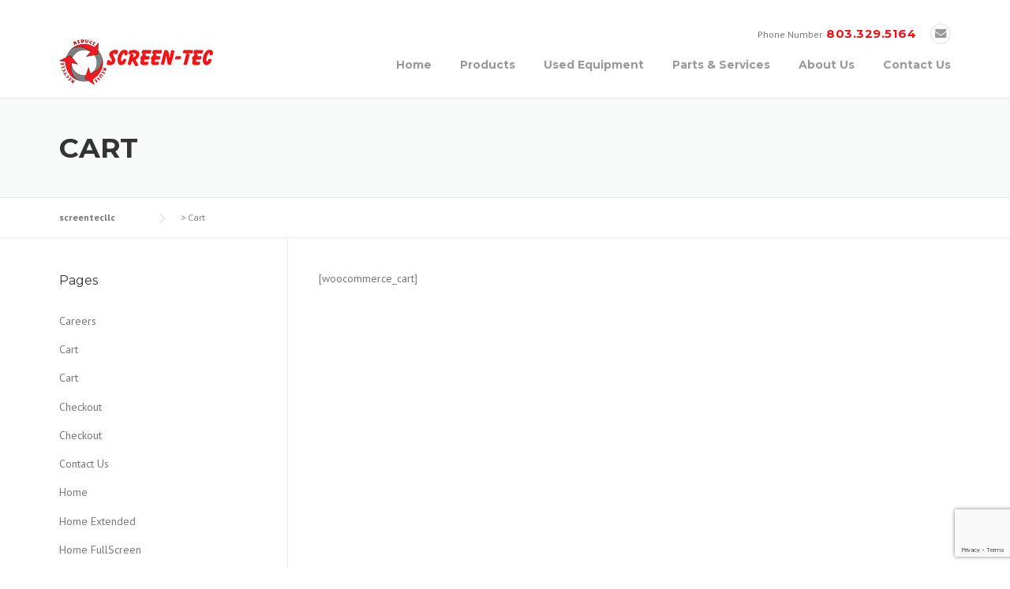

--- FILE ---
content_type: text/html; charset=utf-8
request_url: https://www.google.com/recaptcha/api2/anchor?ar=1&k=6LdtnxAaAAAAANUECFgg_F1EJXiC_Aaqwju9qyQ6&co=aHR0cDovL3NjcmVlbnRlY2xsYy5jb206ODA.&hl=en&v=PoyoqOPhxBO7pBk68S4YbpHZ&size=invisible&anchor-ms=20000&execute-ms=30000&cb=gi1ogbvmdh51
body_size: 48833
content:
<!DOCTYPE HTML><html dir="ltr" lang="en"><head><meta http-equiv="Content-Type" content="text/html; charset=UTF-8">
<meta http-equiv="X-UA-Compatible" content="IE=edge">
<title>reCAPTCHA</title>
<style type="text/css">
/* cyrillic-ext */
@font-face {
  font-family: 'Roboto';
  font-style: normal;
  font-weight: 400;
  font-stretch: 100%;
  src: url(//fonts.gstatic.com/s/roboto/v48/KFO7CnqEu92Fr1ME7kSn66aGLdTylUAMa3GUBHMdazTgWw.woff2) format('woff2');
  unicode-range: U+0460-052F, U+1C80-1C8A, U+20B4, U+2DE0-2DFF, U+A640-A69F, U+FE2E-FE2F;
}
/* cyrillic */
@font-face {
  font-family: 'Roboto';
  font-style: normal;
  font-weight: 400;
  font-stretch: 100%;
  src: url(//fonts.gstatic.com/s/roboto/v48/KFO7CnqEu92Fr1ME7kSn66aGLdTylUAMa3iUBHMdazTgWw.woff2) format('woff2');
  unicode-range: U+0301, U+0400-045F, U+0490-0491, U+04B0-04B1, U+2116;
}
/* greek-ext */
@font-face {
  font-family: 'Roboto';
  font-style: normal;
  font-weight: 400;
  font-stretch: 100%;
  src: url(//fonts.gstatic.com/s/roboto/v48/KFO7CnqEu92Fr1ME7kSn66aGLdTylUAMa3CUBHMdazTgWw.woff2) format('woff2');
  unicode-range: U+1F00-1FFF;
}
/* greek */
@font-face {
  font-family: 'Roboto';
  font-style: normal;
  font-weight: 400;
  font-stretch: 100%;
  src: url(//fonts.gstatic.com/s/roboto/v48/KFO7CnqEu92Fr1ME7kSn66aGLdTylUAMa3-UBHMdazTgWw.woff2) format('woff2');
  unicode-range: U+0370-0377, U+037A-037F, U+0384-038A, U+038C, U+038E-03A1, U+03A3-03FF;
}
/* math */
@font-face {
  font-family: 'Roboto';
  font-style: normal;
  font-weight: 400;
  font-stretch: 100%;
  src: url(//fonts.gstatic.com/s/roboto/v48/KFO7CnqEu92Fr1ME7kSn66aGLdTylUAMawCUBHMdazTgWw.woff2) format('woff2');
  unicode-range: U+0302-0303, U+0305, U+0307-0308, U+0310, U+0312, U+0315, U+031A, U+0326-0327, U+032C, U+032F-0330, U+0332-0333, U+0338, U+033A, U+0346, U+034D, U+0391-03A1, U+03A3-03A9, U+03B1-03C9, U+03D1, U+03D5-03D6, U+03F0-03F1, U+03F4-03F5, U+2016-2017, U+2034-2038, U+203C, U+2040, U+2043, U+2047, U+2050, U+2057, U+205F, U+2070-2071, U+2074-208E, U+2090-209C, U+20D0-20DC, U+20E1, U+20E5-20EF, U+2100-2112, U+2114-2115, U+2117-2121, U+2123-214F, U+2190, U+2192, U+2194-21AE, U+21B0-21E5, U+21F1-21F2, U+21F4-2211, U+2213-2214, U+2216-22FF, U+2308-230B, U+2310, U+2319, U+231C-2321, U+2336-237A, U+237C, U+2395, U+239B-23B7, U+23D0, U+23DC-23E1, U+2474-2475, U+25AF, U+25B3, U+25B7, U+25BD, U+25C1, U+25CA, U+25CC, U+25FB, U+266D-266F, U+27C0-27FF, U+2900-2AFF, U+2B0E-2B11, U+2B30-2B4C, U+2BFE, U+3030, U+FF5B, U+FF5D, U+1D400-1D7FF, U+1EE00-1EEFF;
}
/* symbols */
@font-face {
  font-family: 'Roboto';
  font-style: normal;
  font-weight: 400;
  font-stretch: 100%;
  src: url(//fonts.gstatic.com/s/roboto/v48/KFO7CnqEu92Fr1ME7kSn66aGLdTylUAMaxKUBHMdazTgWw.woff2) format('woff2');
  unicode-range: U+0001-000C, U+000E-001F, U+007F-009F, U+20DD-20E0, U+20E2-20E4, U+2150-218F, U+2190, U+2192, U+2194-2199, U+21AF, U+21E6-21F0, U+21F3, U+2218-2219, U+2299, U+22C4-22C6, U+2300-243F, U+2440-244A, U+2460-24FF, U+25A0-27BF, U+2800-28FF, U+2921-2922, U+2981, U+29BF, U+29EB, U+2B00-2BFF, U+4DC0-4DFF, U+FFF9-FFFB, U+10140-1018E, U+10190-1019C, U+101A0, U+101D0-101FD, U+102E0-102FB, U+10E60-10E7E, U+1D2C0-1D2D3, U+1D2E0-1D37F, U+1F000-1F0FF, U+1F100-1F1AD, U+1F1E6-1F1FF, U+1F30D-1F30F, U+1F315, U+1F31C, U+1F31E, U+1F320-1F32C, U+1F336, U+1F378, U+1F37D, U+1F382, U+1F393-1F39F, U+1F3A7-1F3A8, U+1F3AC-1F3AF, U+1F3C2, U+1F3C4-1F3C6, U+1F3CA-1F3CE, U+1F3D4-1F3E0, U+1F3ED, U+1F3F1-1F3F3, U+1F3F5-1F3F7, U+1F408, U+1F415, U+1F41F, U+1F426, U+1F43F, U+1F441-1F442, U+1F444, U+1F446-1F449, U+1F44C-1F44E, U+1F453, U+1F46A, U+1F47D, U+1F4A3, U+1F4B0, U+1F4B3, U+1F4B9, U+1F4BB, U+1F4BF, U+1F4C8-1F4CB, U+1F4D6, U+1F4DA, U+1F4DF, U+1F4E3-1F4E6, U+1F4EA-1F4ED, U+1F4F7, U+1F4F9-1F4FB, U+1F4FD-1F4FE, U+1F503, U+1F507-1F50B, U+1F50D, U+1F512-1F513, U+1F53E-1F54A, U+1F54F-1F5FA, U+1F610, U+1F650-1F67F, U+1F687, U+1F68D, U+1F691, U+1F694, U+1F698, U+1F6AD, U+1F6B2, U+1F6B9-1F6BA, U+1F6BC, U+1F6C6-1F6CF, U+1F6D3-1F6D7, U+1F6E0-1F6EA, U+1F6F0-1F6F3, U+1F6F7-1F6FC, U+1F700-1F7FF, U+1F800-1F80B, U+1F810-1F847, U+1F850-1F859, U+1F860-1F887, U+1F890-1F8AD, U+1F8B0-1F8BB, U+1F8C0-1F8C1, U+1F900-1F90B, U+1F93B, U+1F946, U+1F984, U+1F996, U+1F9E9, U+1FA00-1FA6F, U+1FA70-1FA7C, U+1FA80-1FA89, U+1FA8F-1FAC6, U+1FACE-1FADC, U+1FADF-1FAE9, U+1FAF0-1FAF8, U+1FB00-1FBFF;
}
/* vietnamese */
@font-face {
  font-family: 'Roboto';
  font-style: normal;
  font-weight: 400;
  font-stretch: 100%;
  src: url(//fonts.gstatic.com/s/roboto/v48/KFO7CnqEu92Fr1ME7kSn66aGLdTylUAMa3OUBHMdazTgWw.woff2) format('woff2');
  unicode-range: U+0102-0103, U+0110-0111, U+0128-0129, U+0168-0169, U+01A0-01A1, U+01AF-01B0, U+0300-0301, U+0303-0304, U+0308-0309, U+0323, U+0329, U+1EA0-1EF9, U+20AB;
}
/* latin-ext */
@font-face {
  font-family: 'Roboto';
  font-style: normal;
  font-weight: 400;
  font-stretch: 100%;
  src: url(//fonts.gstatic.com/s/roboto/v48/KFO7CnqEu92Fr1ME7kSn66aGLdTylUAMa3KUBHMdazTgWw.woff2) format('woff2');
  unicode-range: U+0100-02BA, U+02BD-02C5, U+02C7-02CC, U+02CE-02D7, U+02DD-02FF, U+0304, U+0308, U+0329, U+1D00-1DBF, U+1E00-1E9F, U+1EF2-1EFF, U+2020, U+20A0-20AB, U+20AD-20C0, U+2113, U+2C60-2C7F, U+A720-A7FF;
}
/* latin */
@font-face {
  font-family: 'Roboto';
  font-style: normal;
  font-weight: 400;
  font-stretch: 100%;
  src: url(//fonts.gstatic.com/s/roboto/v48/KFO7CnqEu92Fr1ME7kSn66aGLdTylUAMa3yUBHMdazQ.woff2) format('woff2');
  unicode-range: U+0000-00FF, U+0131, U+0152-0153, U+02BB-02BC, U+02C6, U+02DA, U+02DC, U+0304, U+0308, U+0329, U+2000-206F, U+20AC, U+2122, U+2191, U+2193, U+2212, U+2215, U+FEFF, U+FFFD;
}
/* cyrillic-ext */
@font-face {
  font-family: 'Roboto';
  font-style: normal;
  font-weight: 500;
  font-stretch: 100%;
  src: url(//fonts.gstatic.com/s/roboto/v48/KFO7CnqEu92Fr1ME7kSn66aGLdTylUAMa3GUBHMdazTgWw.woff2) format('woff2');
  unicode-range: U+0460-052F, U+1C80-1C8A, U+20B4, U+2DE0-2DFF, U+A640-A69F, U+FE2E-FE2F;
}
/* cyrillic */
@font-face {
  font-family: 'Roboto';
  font-style: normal;
  font-weight: 500;
  font-stretch: 100%;
  src: url(//fonts.gstatic.com/s/roboto/v48/KFO7CnqEu92Fr1ME7kSn66aGLdTylUAMa3iUBHMdazTgWw.woff2) format('woff2');
  unicode-range: U+0301, U+0400-045F, U+0490-0491, U+04B0-04B1, U+2116;
}
/* greek-ext */
@font-face {
  font-family: 'Roboto';
  font-style: normal;
  font-weight: 500;
  font-stretch: 100%;
  src: url(//fonts.gstatic.com/s/roboto/v48/KFO7CnqEu92Fr1ME7kSn66aGLdTylUAMa3CUBHMdazTgWw.woff2) format('woff2');
  unicode-range: U+1F00-1FFF;
}
/* greek */
@font-face {
  font-family: 'Roboto';
  font-style: normal;
  font-weight: 500;
  font-stretch: 100%;
  src: url(//fonts.gstatic.com/s/roboto/v48/KFO7CnqEu92Fr1ME7kSn66aGLdTylUAMa3-UBHMdazTgWw.woff2) format('woff2');
  unicode-range: U+0370-0377, U+037A-037F, U+0384-038A, U+038C, U+038E-03A1, U+03A3-03FF;
}
/* math */
@font-face {
  font-family: 'Roboto';
  font-style: normal;
  font-weight: 500;
  font-stretch: 100%;
  src: url(//fonts.gstatic.com/s/roboto/v48/KFO7CnqEu92Fr1ME7kSn66aGLdTylUAMawCUBHMdazTgWw.woff2) format('woff2');
  unicode-range: U+0302-0303, U+0305, U+0307-0308, U+0310, U+0312, U+0315, U+031A, U+0326-0327, U+032C, U+032F-0330, U+0332-0333, U+0338, U+033A, U+0346, U+034D, U+0391-03A1, U+03A3-03A9, U+03B1-03C9, U+03D1, U+03D5-03D6, U+03F0-03F1, U+03F4-03F5, U+2016-2017, U+2034-2038, U+203C, U+2040, U+2043, U+2047, U+2050, U+2057, U+205F, U+2070-2071, U+2074-208E, U+2090-209C, U+20D0-20DC, U+20E1, U+20E5-20EF, U+2100-2112, U+2114-2115, U+2117-2121, U+2123-214F, U+2190, U+2192, U+2194-21AE, U+21B0-21E5, U+21F1-21F2, U+21F4-2211, U+2213-2214, U+2216-22FF, U+2308-230B, U+2310, U+2319, U+231C-2321, U+2336-237A, U+237C, U+2395, U+239B-23B7, U+23D0, U+23DC-23E1, U+2474-2475, U+25AF, U+25B3, U+25B7, U+25BD, U+25C1, U+25CA, U+25CC, U+25FB, U+266D-266F, U+27C0-27FF, U+2900-2AFF, U+2B0E-2B11, U+2B30-2B4C, U+2BFE, U+3030, U+FF5B, U+FF5D, U+1D400-1D7FF, U+1EE00-1EEFF;
}
/* symbols */
@font-face {
  font-family: 'Roboto';
  font-style: normal;
  font-weight: 500;
  font-stretch: 100%;
  src: url(//fonts.gstatic.com/s/roboto/v48/KFO7CnqEu92Fr1ME7kSn66aGLdTylUAMaxKUBHMdazTgWw.woff2) format('woff2');
  unicode-range: U+0001-000C, U+000E-001F, U+007F-009F, U+20DD-20E0, U+20E2-20E4, U+2150-218F, U+2190, U+2192, U+2194-2199, U+21AF, U+21E6-21F0, U+21F3, U+2218-2219, U+2299, U+22C4-22C6, U+2300-243F, U+2440-244A, U+2460-24FF, U+25A0-27BF, U+2800-28FF, U+2921-2922, U+2981, U+29BF, U+29EB, U+2B00-2BFF, U+4DC0-4DFF, U+FFF9-FFFB, U+10140-1018E, U+10190-1019C, U+101A0, U+101D0-101FD, U+102E0-102FB, U+10E60-10E7E, U+1D2C0-1D2D3, U+1D2E0-1D37F, U+1F000-1F0FF, U+1F100-1F1AD, U+1F1E6-1F1FF, U+1F30D-1F30F, U+1F315, U+1F31C, U+1F31E, U+1F320-1F32C, U+1F336, U+1F378, U+1F37D, U+1F382, U+1F393-1F39F, U+1F3A7-1F3A8, U+1F3AC-1F3AF, U+1F3C2, U+1F3C4-1F3C6, U+1F3CA-1F3CE, U+1F3D4-1F3E0, U+1F3ED, U+1F3F1-1F3F3, U+1F3F5-1F3F7, U+1F408, U+1F415, U+1F41F, U+1F426, U+1F43F, U+1F441-1F442, U+1F444, U+1F446-1F449, U+1F44C-1F44E, U+1F453, U+1F46A, U+1F47D, U+1F4A3, U+1F4B0, U+1F4B3, U+1F4B9, U+1F4BB, U+1F4BF, U+1F4C8-1F4CB, U+1F4D6, U+1F4DA, U+1F4DF, U+1F4E3-1F4E6, U+1F4EA-1F4ED, U+1F4F7, U+1F4F9-1F4FB, U+1F4FD-1F4FE, U+1F503, U+1F507-1F50B, U+1F50D, U+1F512-1F513, U+1F53E-1F54A, U+1F54F-1F5FA, U+1F610, U+1F650-1F67F, U+1F687, U+1F68D, U+1F691, U+1F694, U+1F698, U+1F6AD, U+1F6B2, U+1F6B9-1F6BA, U+1F6BC, U+1F6C6-1F6CF, U+1F6D3-1F6D7, U+1F6E0-1F6EA, U+1F6F0-1F6F3, U+1F6F7-1F6FC, U+1F700-1F7FF, U+1F800-1F80B, U+1F810-1F847, U+1F850-1F859, U+1F860-1F887, U+1F890-1F8AD, U+1F8B0-1F8BB, U+1F8C0-1F8C1, U+1F900-1F90B, U+1F93B, U+1F946, U+1F984, U+1F996, U+1F9E9, U+1FA00-1FA6F, U+1FA70-1FA7C, U+1FA80-1FA89, U+1FA8F-1FAC6, U+1FACE-1FADC, U+1FADF-1FAE9, U+1FAF0-1FAF8, U+1FB00-1FBFF;
}
/* vietnamese */
@font-face {
  font-family: 'Roboto';
  font-style: normal;
  font-weight: 500;
  font-stretch: 100%;
  src: url(//fonts.gstatic.com/s/roboto/v48/KFO7CnqEu92Fr1ME7kSn66aGLdTylUAMa3OUBHMdazTgWw.woff2) format('woff2');
  unicode-range: U+0102-0103, U+0110-0111, U+0128-0129, U+0168-0169, U+01A0-01A1, U+01AF-01B0, U+0300-0301, U+0303-0304, U+0308-0309, U+0323, U+0329, U+1EA0-1EF9, U+20AB;
}
/* latin-ext */
@font-face {
  font-family: 'Roboto';
  font-style: normal;
  font-weight: 500;
  font-stretch: 100%;
  src: url(//fonts.gstatic.com/s/roboto/v48/KFO7CnqEu92Fr1ME7kSn66aGLdTylUAMa3KUBHMdazTgWw.woff2) format('woff2');
  unicode-range: U+0100-02BA, U+02BD-02C5, U+02C7-02CC, U+02CE-02D7, U+02DD-02FF, U+0304, U+0308, U+0329, U+1D00-1DBF, U+1E00-1E9F, U+1EF2-1EFF, U+2020, U+20A0-20AB, U+20AD-20C0, U+2113, U+2C60-2C7F, U+A720-A7FF;
}
/* latin */
@font-face {
  font-family: 'Roboto';
  font-style: normal;
  font-weight: 500;
  font-stretch: 100%;
  src: url(//fonts.gstatic.com/s/roboto/v48/KFO7CnqEu92Fr1ME7kSn66aGLdTylUAMa3yUBHMdazQ.woff2) format('woff2');
  unicode-range: U+0000-00FF, U+0131, U+0152-0153, U+02BB-02BC, U+02C6, U+02DA, U+02DC, U+0304, U+0308, U+0329, U+2000-206F, U+20AC, U+2122, U+2191, U+2193, U+2212, U+2215, U+FEFF, U+FFFD;
}
/* cyrillic-ext */
@font-face {
  font-family: 'Roboto';
  font-style: normal;
  font-weight: 900;
  font-stretch: 100%;
  src: url(//fonts.gstatic.com/s/roboto/v48/KFO7CnqEu92Fr1ME7kSn66aGLdTylUAMa3GUBHMdazTgWw.woff2) format('woff2');
  unicode-range: U+0460-052F, U+1C80-1C8A, U+20B4, U+2DE0-2DFF, U+A640-A69F, U+FE2E-FE2F;
}
/* cyrillic */
@font-face {
  font-family: 'Roboto';
  font-style: normal;
  font-weight: 900;
  font-stretch: 100%;
  src: url(//fonts.gstatic.com/s/roboto/v48/KFO7CnqEu92Fr1ME7kSn66aGLdTylUAMa3iUBHMdazTgWw.woff2) format('woff2');
  unicode-range: U+0301, U+0400-045F, U+0490-0491, U+04B0-04B1, U+2116;
}
/* greek-ext */
@font-face {
  font-family: 'Roboto';
  font-style: normal;
  font-weight: 900;
  font-stretch: 100%;
  src: url(//fonts.gstatic.com/s/roboto/v48/KFO7CnqEu92Fr1ME7kSn66aGLdTylUAMa3CUBHMdazTgWw.woff2) format('woff2');
  unicode-range: U+1F00-1FFF;
}
/* greek */
@font-face {
  font-family: 'Roboto';
  font-style: normal;
  font-weight: 900;
  font-stretch: 100%;
  src: url(//fonts.gstatic.com/s/roboto/v48/KFO7CnqEu92Fr1ME7kSn66aGLdTylUAMa3-UBHMdazTgWw.woff2) format('woff2');
  unicode-range: U+0370-0377, U+037A-037F, U+0384-038A, U+038C, U+038E-03A1, U+03A3-03FF;
}
/* math */
@font-face {
  font-family: 'Roboto';
  font-style: normal;
  font-weight: 900;
  font-stretch: 100%;
  src: url(//fonts.gstatic.com/s/roboto/v48/KFO7CnqEu92Fr1ME7kSn66aGLdTylUAMawCUBHMdazTgWw.woff2) format('woff2');
  unicode-range: U+0302-0303, U+0305, U+0307-0308, U+0310, U+0312, U+0315, U+031A, U+0326-0327, U+032C, U+032F-0330, U+0332-0333, U+0338, U+033A, U+0346, U+034D, U+0391-03A1, U+03A3-03A9, U+03B1-03C9, U+03D1, U+03D5-03D6, U+03F0-03F1, U+03F4-03F5, U+2016-2017, U+2034-2038, U+203C, U+2040, U+2043, U+2047, U+2050, U+2057, U+205F, U+2070-2071, U+2074-208E, U+2090-209C, U+20D0-20DC, U+20E1, U+20E5-20EF, U+2100-2112, U+2114-2115, U+2117-2121, U+2123-214F, U+2190, U+2192, U+2194-21AE, U+21B0-21E5, U+21F1-21F2, U+21F4-2211, U+2213-2214, U+2216-22FF, U+2308-230B, U+2310, U+2319, U+231C-2321, U+2336-237A, U+237C, U+2395, U+239B-23B7, U+23D0, U+23DC-23E1, U+2474-2475, U+25AF, U+25B3, U+25B7, U+25BD, U+25C1, U+25CA, U+25CC, U+25FB, U+266D-266F, U+27C0-27FF, U+2900-2AFF, U+2B0E-2B11, U+2B30-2B4C, U+2BFE, U+3030, U+FF5B, U+FF5D, U+1D400-1D7FF, U+1EE00-1EEFF;
}
/* symbols */
@font-face {
  font-family: 'Roboto';
  font-style: normal;
  font-weight: 900;
  font-stretch: 100%;
  src: url(//fonts.gstatic.com/s/roboto/v48/KFO7CnqEu92Fr1ME7kSn66aGLdTylUAMaxKUBHMdazTgWw.woff2) format('woff2');
  unicode-range: U+0001-000C, U+000E-001F, U+007F-009F, U+20DD-20E0, U+20E2-20E4, U+2150-218F, U+2190, U+2192, U+2194-2199, U+21AF, U+21E6-21F0, U+21F3, U+2218-2219, U+2299, U+22C4-22C6, U+2300-243F, U+2440-244A, U+2460-24FF, U+25A0-27BF, U+2800-28FF, U+2921-2922, U+2981, U+29BF, U+29EB, U+2B00-2BFF, U+4DC0-4DFF, U+FFF9-FFFB, U+10140-1018E, U+10190-1019C, U+101A0, U+101D0-101FD, U+102E0-102FB, U+10E60-10E7E, U+1D2C0-1D2D3, U+1D2E0-1D37F, U+1F000-1F0FF, U+1F100-1F1AD, U+1F1E6-1F1FF, U+1F30D-1F30F, U+1F315, U+1F31C, U+1F31E, U+1F320-1F32C, U+1F336, U+1F378, U+1F37D, U+1F382, U+1F393-1F39F, U+1F3A7-1F3A8, U+1F3AC-1F3AF, U+1F3C2, U+1F3C4-1F3C6, U+1F3CA-1F3CE, U+1F3D4-1F3E0, U+1F3ED, U+1F3F1-1F3F3, U+1F3F5-1F3F7, U+1F408, U+1F415, U+1F41F, U+1F426, U+1F43F, U+1F441-1F442, U+1F444, U+1F446-1F449, U+1F44C-1F44E, U+1F453, U+1F46A, U+1F47D, U+1F4A3, U+1F4B0, U+1F4B3, U+1F4B9, U+1F4BB, U+1F4BF, U+1F4C8-1F4CB, U+1F4D6, U+1F4DA, U+1F4DF, U+1F4E3-1F4E6, U+1F4EA-1F4ED, U+1F4F7, U+1F4F9-1F4FB, U+1F4FD-1F4FE, U+1F503, U+1F507-1F50B, U+1F50D, U+1F512-1F513, U+1F53E-1F54A, U+1F54F-1F5FA, U+1F610, U+1F650-1F67F, U+1F687, U+1F68D, U+1F691, U+1F694, U+1F698, U+1F6AD, U+1F6B2, U+1F6B9-1F6BA, U+1F6BC, U+1F6C6-1F6CF, U+1F6D3-1F6D7, U+1F6E0-1F6EA, U+1F6F0-1F6F3, U+1F6F7-1F6FC, U+1F700-1F7FF, U+1F800-1F80B, U+1F810-1F847, U+1F850-1F859, U+1F860-1F887, U+1F890-1F8AD, U+1F8B0-1F8BB, U+1F8C0-1F8C1, U+1F900-1F90B, U+1F93B, U+1F946, U+1F984, U+1F996, U+1F9E9, U+1FA00-1FA6F, U+1FA70-1FA7C, U+1FA80-1FA89, U+1FA8F-1FAC6, U+1FACE-1FADC, U+1FADF-1FAE9, U+1FAF0-1FAF8, U+1FB00-1FBFF;
}
/* vietnamese */
@font-face {
  font-family: 'Roboto';
  font-style: normal;
  font-weight: 900;
  font-stretch: 100%;
  src: url(//fonts.gstatic.com/s/roboto/v48/KFO7CnqEu92Fr1ME7kSn66aGLdTylUAMa3OUBHMdazTgWw.woff2) format('woff2');
  unicode-range: U+0102-0103, U+0110-0111, U+0128-0129, U+0168-0169, U+01A0-01A1, U+01AF-01B0, U+0300-0301, U+0303-0304, U+0308-0309, U+0323, U+0329, U+1EA0-1EF9, U+20AB;
}
/* latin-ext */
@font-face {
  font-family: 'Roboto';
  font-style: normal;
  font-weight: 900;
  font-stretch: 100%;
  src: url(//fonts.gstatic.com/s/roboto/v48/KFO7CnqEu92Fr1ME7kSn66aGLdTylUAMa3KUBHMdazTgWw.woff2) format('woff2');
  unicode-range: U+0100-02BA, U+02BD-02C5, U+02C7-02CC, U+02CE-02D7, U+02DD-02FF, U+0304, U+0308, U+0329, U+1D00-1DBF, U+1E00-1E9F, U+1EF2-1EFF, U+2020, U+20A0-20AB, U+20AD-20C0, U+2113, U+2C60-2C7F, U+A720-A7FF;
}
/* latin */
@font-face {
  font-family: 'Roboto';
  font-style: normal;
  font-weight: 900;
  font-stretch: 100%;
  src: url(//fonts.gstatic.com/s/roboto/v48/KFO7CnqEu92Fr1ME7kSn66aGLdTylUAMa3yUBHMdazQ.woff2) format('woff2');
  unicode-range: U+0000-00FF, U+0131, U+0152-0153, U+02BB-02BC, U+02C6, U+02DA, U+02DC, U+0304, U+0308, U+0329, U+2000-206F, U+20AC, U+2122, U+2191, U+2193, U+2212, U+2215, U+FEFF, U+FFFD;
}

</style>
<link rel="stylesheet" type="text/css" href="https://www.gstatic.com/recaptcha/releases/PoyoqOPhxBO7pBk68S4YbpHZ/styles__ltr.css">
<script nonce="h2JD3i7lv08jCfAZKkJ9ig" type="text/javascript">window['__recaptcha_api'] = 'https://www.google.com/recaptcha/api2/';</script>
<script type="text/javascript" src="https://www.gstatic.com/recaptcha/releases/PoyoqOPhxBO7pBk68S4YbpHZ/recaptcha__en.js" nonce="h2JD3i7lv08jCfAZKkJ9ig">
      
    </script></head>
<body><div id="rc-anchor-alert" class="rc-anchor-alert"></div>
<input type="hidden" id="recaptcha-token" value="[base64]">
<script type="text/javascript" nonce="h2JD3i7lv08jCfAZKkJ9ig">
      recaptcha.anchor.Main.init("[\x22ainput\x22,[\x22bgdata\x22,\x22\x22,\[base64]/[base64]/[base64]/ZyhXLGgpOnEoW04sMjEsbF0sVywwKSxoKSxmYWxzZSxmYWxzZSl9Y2F0Y2goayl7RygzNTgsVyk/[base64]/[base64]/[base64]/[base64]/[base64]/[base64]/[base64]/bmV3IEJbT10oRFswXSk6dz09Mj9uZXcgQltPXShEWzBdLERbMV0pOnc9PTM/bmV3IEJbT10oRFswXSxEWzFdLERbMl0pOnc9PTQ/[base64]/[base64]/[base64]/[base64]/[base64]\\u003d\x22,\[base64]\x22,\x22E8K0Z8Kjw4MRbcOmw6/DkcOCw7x5YsKqw4XDuQZ4TMK6wr7Cil7Cq8KOSXNzU8OBIsKxw5VrCsKBwq4zUUMWw6sjwrgPw5/ChSHDiMKHOEo2wpUTw5Q7wpgRw4VxJsKkR8KgVcORwr0aw4o3wobDun96wqt1w6nCuCzCqCYLcRV+w4t8CsKVwrDCssOOwo7DrsKYw4EnwoxQw6Zuw4Efw7bCkFTCrcK+NsK+Wnd/e8Kdwph/T8OpBhpWR8OccQvCsjgUwq9wXsK9JEbCvzfCosKYH8O/w6/DjELDqiHDujlnOsOOw7LCnUlQbEPCkMKRNsK7w68Tw7thw7HCuMKeDnQVJ3l6FMKiRsOSA8OCV8Oychl/[base64]/wpTCkVUAw6tIccOSwpwOwrA0WQRfwpYdJxkfAwvCisO1w5AEw4XCjlRUBsK6acK5woNVDibCuSYMw4EBBcOnwpd9BE/[base64]/Cr8KHVMO2w4hMwq5Tw604DhXCqhwtexvCgDHCo8KTw7bCkGNXUsOdw43Ci8KcScO5w7XCqnB2w6DCi1Qtw5xpAsK3FUrCjntWTMOBGsKJCsKDw7Mvwos2cMO8w6/[base64]/DjHTCnBPDgQXCisOjwr/CpsOITykbWsOhw5fDisOIw7/Cq8OaHnrDj1TDtcOpZsKzw7RXwoTCt8Kewq1fw6h2VwoBw7fCjMO3FsKWw7VwwrrDoU/ClznCk8OOw5TDiMODVcKSwqYEwq/CrsOxw59wwpDDpR7DlCDDmlo+wpLCrEHCnhxIdcKDTsOLw65Ow7PDm8O3SMKEMHRbT8OLw7zDnsOaw5bDksKxw6nCs8OVO8KcfXvCuHjDvcOFwoTCp8OXw7/CosKyIMONw6kCVkJBEk3DisK9O8O/woREw44yw5PDqsKOw4U/wozDvMK2SMOvw593wrYVL8OcCDbCqVfCumQNw4TDv8KlSnvCiFJIM23ClcKPTcOUwo1Bw4jDosOwezVROsOMGUpoQMOPW2HDngdjw5vCnWJvwpjCnw7CsSI+wowPwrTDo8O/wozCmi4zV8OSQ8K3bSEfchzDhBzCrMKVwprDnBEww4rDkcKcK8KCc8OibcKBwqvCq3nDmMOIw6Nxw4Nlwr3CqjjCuiUUSMKxw5/[base64]/Cm1w/wo8owqfDoFMdwp0bw6fCpMOtdRvDqWjCvgPCgyshw5HDuGPDixzDhmfCt8Kfw5rCi2A5ScOcwqnDvAFgwrjDpjDCgBvDmcKdSMKjUV3CosODw4/DrkjDiDEGwrZ8wpDDtMKbBsKlXMO/SMOtwp12w4pGwqEUwrk2w6/Ds1vDu8K2woLDkMKPw6LDn8Ouw6NEDDvDhlJVw4gsHMO0wph5X8OTch19wp0twrBfwovDoF/DrSXDinrDukMncStbDsKZTDvCpsOjwolcIMO5E8Okw6LCvlzDn8OGXcO5w7UDwrgXOTEsw6RnwohuHcOZasOMVmJYwqzDl8O+wrXCvsO/JMOnw73DvcOESMKbE2XDhgXDhCHCvVrDuMOLwrbDqMO+w63Cqw5rEQ4HUsKSw63CtAt6wpdkfhLCvhnDqMO5wrHCoBjDjEbClcKmw6LDlsKjw6rClj4KTMK7Q8KqRGvDtCvDlD/Du8OgQhzCiy1xwqNrw6bCqsKRGnNfw7klw4HCtj3CmBHDi0rDv8OiXRzDsTEzNE0uw6lqw4TCvsOqfTNlw4whdXg0fUkzOmbDkMKgwpTCqkjDqUNiCz1/wqjDlVPDuSnCuMKZKgTCr8KHOzPCmMK2DjALET5WPlRtZ3vDvx4Mw64bwq4XM8OlXMKewoLDohtCL8O0XX3Cl8KKw5PChMO5wq7CgsOyw5/Dmx3DtcOjGMOFwq1Ww6PCpXfDmHPDjnwrw71DbsOBMn/Cn8KNw4h9AMKWR3rDowlDw7jCtsOZXcK+w59LX8Oewqt+dcOBw6kZKsKEPMO+ViZ0worDpznDh8O2AsKVwrDCisO0wo5Hw6nClU7DnMOLw4rClEvCpsKVwqxowpvDixFCw4dfAX3CosKwwojCiRY4R8OJa8Kvdjh5EE/DjMKRw5zCvcOvwqlVwoXChsKJdD5rw7/Cv37DmMKYwr8mDcKDwprDvsKfdjnDqcKZeH3CgT96wobDpyBYwp9Owo4nw5Uiw4/DicO6GsKyw5kMbhVic8Oww54Qw5E8YCdlIg7DgHzDtG1Mw6/DqhBCJXUew4Jhw5vCrsK5O8KYworDpsKqBMOhL8OvwpIEw5XCs05cw55+wrdoGMOYw4/CmsO9cFvCoMOuwqpcMsOywonCicKGAsO9woFNUBrDh2knw7vCjxfCkcOaA8ODdzhSw7nCiAECwrUlasKhK0HDj8KEw7M9wqHChsK2d8Kkw500N8KRJ8OWw6RVwpsBw7zClcK7w7o5w7rCr8Oawp/Dh8KlRsKyw7YrFEhtRsK7ayfCoWzCoA/DicK6JGEswqJmwqsAw73ClwQFw6zDvsKIwq0gFMONwpfDpAQFw4BnVGHCpHodw7ZTFwF+Ay3CpQ9WPWxnw6Jlw4AQw7fCrcOtw5fDuTvDsxlzwrLCtE4SCxfCu8KGKgA5wq0nHxDDuMKkw5XDjHzCi8Kzw7N8wqfDosOIOsOUw4J1w5TCqsKWTsOoUsKJw6/CuzXCtsOmRcKuw5xew6YndsOpw7JewqMtw4LCghfDmjLCrg5wIMO8VcKEB8OJw7pUQjY4Y8K6NjLCpyBwJsKXwrp8GQ80wrDDi3bDucKWTcOYwprDrTHDs8OCw7HCskQBw4TCkUbDj8Kkw5JqZsOOLMOcw6rDrlV+LcOYw4ZkF8KGw6IVwrk/[base64]/DjMOKwrV0GnrCmSl2wozDhV/[base64]/DocOXFDrDgMOuw5Mlw51wJcOiXTxGa8OwNnFGw4VgwpcHw6bDsMOKwpIbOTh4wrR/O8O7wqbCkmU9VxpKwrdPCHLCsMKOwq5swpErwpTDlsKbw6AowrRHwpXDq8KGw7fDqkvDusK+fSF3CFJiwo94wpxCX8ORw4bDqF8kGi7DhcKvw6N4w681SsK8wrh2V1/DhSBYwoAuwrXCuS7Dmy44w4DDo3/CrDzCpMO9w5chNCQdw7N6BMKRccKbwrLClUHCuSTCrgvDlMOowozDpMOJXcK2McKsw5d+wr1FDFJnOMOdM8O8w4hOX3M/AHQAOcO2bkYnSC7Dk8OQwph/wpdZOC3CssKZSsOFAcO6w7zCtMOBTyxSw4DDqDlGwq0cFsK4YMKGwrnCikXCqsOQT8KswoJEbSXCoMKaw6J/[base64]/[base64]/CnwpJY0bCuUU4woJgw4nCgzx4fBY3wo/CiysAbns6C8OkGsO6w5QZw4XDmQjDm2FKw7LDgQQpw5bCnwIbKsO3wqRcw5HDmMO4w4PCrMOQPsO1w5PDmnYCw5FPw4NDAcKdGsK2wpwRbMOCwoE1wrYaSMKIw7QuF3XDucOSwpcCw75nQMKeB8OzwrLCsMO+GE5Ybi7DryLCrCbDlMOjV8OiwozCk8OuFBEYPB/Ciw85CCEgIcK0w5sSwpYIFmtaKcKRwpg0acKgwopzUMK5woMZw7PDkH3CgAsKNsK9woLCpsK4w7jDqcO+w7nDv8KZw5jCocKrw4hQwpdcAMOITsKTw49Jwr7CnwJRGhUXN8KkIgB3f8KjYznDpx5dUlkKwo/[base64]/[base64]/DjCxSw77ChnJcwqrCk8KObRRHUXUaAAAewoTDjsOLwpB9wpnDn2bDnsKOEcK5NA7DusOdcsOUwqHDmxbCicOXEMK9UD3DuiXDgMOCd3DCpA/CoMKyCsKcdF4VYgVRIk3Dk8K9w7s/w7ZkECQ4w7/DmsKJwpLDnsK3w5PCkCcgJ8OTY1nDnxBfw4LCnsOYSsKZwrnDoS7DssKOwrdhLsK6wrLDqcO0Zj4hWsKKw6HCnlgHZXFlw7bDj8Kcw684Yj/Ck8KLw6fCosKUw7LChnUkw5hiw7zDsyrDqcKiTHBIDGAkw6diUcKVw5skXE/CsMKawofDnQ0+W8KRe8Odw4UbwrtyJcOOSmLDgmpMI8Oow69Nw4w8QXhFw4cSdljClTjDnMKAw7VRFsKBXl3DpMOgw6/[base64]/CjMK/w6dvwrdEw5YOwoXDrMKXw6HCuXHCh3BmPMOhXXNPZEjDjTpVwq7DmwfCrMOXQQcMw7sEDkxww57ChsOoD0bCtXUoccOBFsKGAMKMQsOjw5VYwqXCtTs9Mm/DgljDmnfChktJSsKaw7NrI8O/Hk4twqvDh8KoZGtxXsKBBcKMwozCpirCvAErL2J9wprCvmrDunDDmGN2GAJRw6jCuHzDoMOaw5Inw5NxRmVWw4AkD00sNsOCwowKwpY9w4Nbw5nCvsKJw6/[base64]/Dk8KGwoLDkAEAw5l1fnJMFcOBw7vCvnM/U8KDwqfCkE58QHvCiTRJXcKmK8O3FA/DuMOIVcKSwqpHwoTDnTvDpjZ4G1geFVnDu8OQIk/Dv8OkNMKRMlZbHsK1w5dEXsK6w6hAw73CsDvCpcKDdm/[base64]/DuMOha8OHUcKfBXXDsFzDpMOnw4jDu8KEJEPCgcOoUsK3wqTDsjzDtMKdbMK1VGhubUAVU8KAwozDq1zDusO6V8Odwp/CsBrDpcKJw44Bw4Y4w6I2O8KJMXzDqMK2w6XDnsOuw54nw5p6CjbCryM7R8OOw6zCv2nDjcOIbsOcSMKOw5Unw6jDngHDsgxZTcKzH8OGDBdyH8K2ZsOZwp8XLMOUWH7Dh8KCw47Dv8KWXWbDoGwJQcKdLW/DkMOVwpQZw7ZgOh4GWsOmHMK2w6DDusOyw6rClMOjw6zCjXTDsMKnw71eLW3CuWfChMKSLcOmw6PCkXxowq/[base64]/DjRfDjGvCq8Oyw7jCsyzDo8OwbB7CsD9bwqxlF8KVJh7DhHvCrHlrSMO/IhTChT1Ow6LCoCkawoLCoSLDmXdvwoBDUkAhwpM0wqF7SgzDmH15V8O2w70rwpHDjsKAAsOAY8KvwpXDjMOMBnVrw6XDjMKPw7Btw4jCtUDCj8Orw7JywpNew6LDp8O/[base64]/[base64]/w45/ScKnPcKyw5DDlMKhwqvCsMOdw6ZQYsKgwqM5DQwqwoHCpsO7MhFlUjB0wocnwoVpc8Kqd8Kiw7dTAMKBw6kVw5pjwq7CmkcHwr9Aw6gUM1Y6wrfCsGZnZsOcw75/w6obw7VTQsOFw7DDuMKswpoUQMOwI2HDowXDjsOZwqnDhlHDv0nDq8OJw4jCvyXDuA/[base64]/wps8woBcwrsTwqxEwoJyJ1RiAMKtVMKdw6t/WcKkwqXDk8K+w4DDksKCN8K9DCHDocK8fSdVL8O/T2TDrcK8PsOfNSxFIsOJL0ANwrLDhTglVMKkwqMVw7zCg8KXwqnCscKpw5zCqxHCm3nCocK3PDMgRTcRwqDClknDplLCqijCtcKJw7Mywr8Pw4t9Z2phUh/Ch1sowqspw4dVw5/[base64]/[base64]/[base64]/DkRrCuSJGwpXCicOlwrwfw7bDviRww6jCmsK5XMOcGE4rcml0wq3Dkw7CgWxnZU3CocKhF8ONwqQsw5oEYMKQwqfCjCXDkQ0lw4gJTsOjZMKew7rClWp4wq9baSrDnsOzw4TDi2/CrcK1w6IJwrAKGQvDl2sDdQDCoFnCmMONIMOzCcOAwr7Co8OWw4cqdsOAw4FLQ2/[base64]/CgMKhd8OGwozCjMKZwqLCkMOpMioGEMK1DcKaXVsbBm/CoywSwr83VXLDu8KaDcOMf8KYwqUKwpLDojlTw7nCjMKlaMOJASzDk8KlwpBWcjPCksKAWUp2wrMuWMOkw715w6DCpAfCryjCgxfDnMOKZsKFwrfDjADDksKnwp7DonhebsK/CMKiwprDn2rDk8Kfe8OGw6jDkcKDf35lw43DklrDvRfDt3JoXcOnKGZ9IsKUw5rCpcK9fBzCpx/[base64]/DssOdwqrCsMOjwopqJGwcI3wcazZPC8OFw4wKVwzCl8OmUMOvw7sXZnTDkiLCvWbCtsKKwqbDokBOelI+w5l8LWjDkwQiwqYgAMKFw5jDqlDCpMOfw6txw77CmcKJVMOoR0bCl8Ocw7HDs8OgTsO+w67CgsK/w7M0wqMkwpcywp3Cm8O4w4kCwpXDncOVw43CiAZmAcOnfMOyHF/DtFFRw4DCgn52w6DDlzkzwpEIw7fColrDr1dcL8K2wo1EEsOYGcK/[base64]/CvR1wLmvDlsK+wrfDhGvCpcO0MQnDi8OMIFhpw4dMw7LDncKxa07CgsOULjcuVMKheyPDuBjDssOqDj7Crw0TUsKzwq/[base64]/[base64]/w50FFMO0w4/[base64]/DusO4Bn9twqohJcOGdG45MyvCsFJpNwB+wpITQxpqemoje0hDWRNIw4pBDXXCgcOIbMOGwoHDhzbCpcOyJ8OMX18lwonDucKEG0YQwr0wYsKmw6HCnAvDt8KEaFfCmsKWw7vDtMOAw5EnwrnCgcOHVmgaw4zCk3HCowvCuWsESD4FfQA1wpTDgcOqwrtOwrTCo8K/dErDoMKWXTDCtUjDtRXDvCJyw7w3w6nCkTVsw57CpQ1JPHTCgxMUAWHDqRw9w4bCh8ORVMOxwqzCtMKDHsKZDsK2wrlUw6Nnw7HChBDDqCUtwobCnidOwrTCvQbDv8OrM8OfS25IMcOgJTUgwoLCpMKQw418R8KKdnbCk3nDsgjCgcKpOSN+SsKgw6rCogLChsO/woPDhU9jS33CoMOow6/DkcOfwonCpA1swpnDiMOXwo98w7o1w6oPBHkPw6/[base64]/[base64]/DvC8Lw4MZUcKHYMKlEMKjwqI7w4nCl3llwpgsw60TwoUMwp4dB8KPZHILw7xmwrt8NwTCtMOpw47CoQUtw6RqTsKnw5zDo8KcAThYw6vDt2HCrAbCscK1bQ1NwrHCrUxDw73ClR4IWGLCrcKGwqFOwq/CpcOrwrYfwo4iMMOfw7vClGzCmMKhwrzCqMOUw6Znw50BWAzDoj86woVOw6owNFnCtHMqOcKvFwwfXnjDkMOUw6vDp3fCpMKRwqBcEsOyf8K5wpA3wq7DpsObbcKhw50+w7Ubw75nelvDmgFPw40Fw5low6zDh8KiDsK/[base64]/wqJGwoDCtHHCnMKcEyLCgsOsw6Ruw6NEwo/CqcKDwoMXw4rCs1zDqsOLwrdwKjbCs8KBR0LDo1sXSEzCqsOoAcKnWcO5w6tHXMK4w613WTVIJi3CtjYoBx5/w71FDWApS34DAGcfw5sdwqwEwrgBw6nCtSkYwpUBw4dxHMOWw59ZUcKCC8OMwo1uw7F6OAlrwqY0UcK8w714w7fDtlllwqdMZMK1OBliwprDtMOefMOGwoQmIgIZMcKmKnbDiycgwq/DlsOSam/CjgvDpMOmCMK2C8KsfsOXw5vCmGo2w7hBwpPDvC3DgcO9AcKwwrDDnMO1w5IQwphfw4YYKxjCucKSFcKKDMOBeljDm0XDiMKgw4/DrXZIwotTw7fDrMO9w6xewovCucKeecKMRMK9EcKpSlXDsUNiwpLDq1MSC27CucK1QyVYY8OaDMKUwrJcaU7CjsKkJcOGLzzDj2jDlMKYw5TDpjt0wrF+w4ICw4fDn3DCocKxGE15w6gdw7/[base64]/CpMOXS1PDk2NWJx/[base64]/ChBDDsn/CksOgw4teGm5uAMOZwqIaCcOYw6PChcOkajHCpsOMU8KRw7nCk8K2VcO9BCYqACDCicONHMKVW3p/w6vCqx8eBsOVHjFIwrbDp8KPU2fCgsKtwopwN8KMZMOywohVwq5XYsOaw588MxkZUgJxXgXCjMKqUsKdMFjDrcKNL8KPXkUCwp3CrsOZTcOBXCPCqsOEw4ISVcKkwrxXw44tdxhWO8OGKGzCuiTClsOCGMO9CnDCosKjwpZbw50WwofDn8Kdwo3DgShZwpEgw7R/QcKDX8KbWHA5DcKWw4nCuyBJK3TDjcO6URUgLsKSfkISwp9ICkPDncKWB8KDdx/DpGjCg1g3I8O2wr5bTE80Zn7DuMKjQGrCs8OuwpBnC8KZwpXDmcOVRcOqS8KxwobDp8Krw5TDr0t1w5HCm8OWT8KbfcO1ZMOrETzCj0nDhsKRD8OfF2Uwwq5ew6vDvRLDmW8dJMOpGHrDmlEpwpweNV/DnwfCo3DCtUHDrcKfw6zDp8OCw5PCrDLDgi7Cl8OjwrAHD8Kuw5hqw7DCj0oWwptcQWvDpVrDq8OUwoIROnXDsBbDl8KeQ2DCpVFaA0Mlwq8oGsKFw7/[base64]/[base64]/Dr03CnSBob8ObYFrDsFHCpRfDj2bChV7CvWEra8KhQsOewq3CgsK0wo/[base64]/Drix/w4YdfFTCncOcw6/[base64]/DpsO8Z8KlegJPWnc6w7U/QsKewqvDomFffsOWw4Bww6sIIy/[base64]/Cq2kJXsOtEsOyw4bCgXDCumbDsEXCtWHCnmlhU8KiDV4lCioxwoUeJsO5w4EcZsKERRQ+REzDgQ3Cu8K+ayXCshUSB8KEdjPCtMOLdkrDjcKKEsKdOl99w4zDrMO/[base64]/Dt8KPw5Zzwq0ARC3DqlzCuHnDuC3CvlxUwowPXhwfNSY7w7YjAMOTwr3Dql7Dp8OCAH3DpnLCpxHChVtXc1gDYDAzw4BDFcKyVcOgw5ofVlfCo8KTw5XDsRrCqsO4XARpLwvDo8Kdwrwbw6MWwqTDmGkJacKHDsK+Q27CtTAWwoPDlsO8wr11wrpiVMOLw5BLw6k/[base64]/DicKSw74QfHHCm8OVwowML23CuMOlw4jCtMKowrB5wrwQeFrDrlbCon/ChsKEwozDmRcvTsKWwrTCuVA7JRvCpQYSw75DKsKHAUdVQCvDn3hfwpBawrfDi1XDqxsRwqJkAlHDqnLCrsOawpNiS3zCkcKvwq/[base64]/GAbDpyLClcOcw7d8wp4BUAN/w6YPwr/DpA/DrjxBJ8OAemR7wqJmWMKrCMK8w6fClj1mwqNvw6TDmBXCimvCtcOpHVPCiwXCt3Jlw5wFY3TDksKxwpsWPMOow5PCiUXCpmDCk0JAecOMVMOFUMOSCQIHAT9gwrU3w5bDgBAxAcOWwpPCs8KmwrQICcOWJ8KJwrNOw409U8KMwq7CmVXDrBjCo8KHWi/Dr8KACsK+wqzCqHUnF2fCqS3Cs8OQw5NaFsOSd8KawrBsw6R3TkvCtcOcGMKACidYw7/DrHoUw7hmdErChDpSw49QwpJlw7slQmPCggLDr8OTw4TCuMOPw4LCsEfCmcOJwrlbw5sjw7EDQ8KQX8KUbcK0fgzCmsOvw6/CkgnClMKow5k2w47CuS3DncKAwqLCrsO7wqrCg8K5T8OUGcKCJUh3w4EpwoEvI2nCp2rDnH/[base64]/DsD7DgMKXw6PCoHPCsxHDhQtfasKXwrzCr8Kww7HCqyAgw5/[base64]/[base64]/[base64]/wrc+wo4QW8OjwrrCpSbCu8OGwp3CicOYeMKmcDbCmi7CugPClsK1w4TCjMKiw5xIwq5tw6nDm1PDp8O4wqDDlQ3Cv8KAH1EfwoYbw542asK3wqNNJsKUw7HDkTnDknrDrwsnw5ZJwo/DoxTDjMKIcsOUwpnCrMKLw6gwExrDiBdswqpcwqpzw51Cw6VoNsKJGS3Cs8OKw5zCrcKqU21OwrlOZm9Ww5TDgFjCnGRoU8OVE37Dq3vDlcKcwo/DtA4uwpTCr8KWw7cbYMKgw77DhxPDhHPDmR05w7bDvG3Dn3oVDcO4IMK2wpXDtTjDmznDnsKYwrIGwoYVJsOWw4EUw5cle8KIwoQAD8OednxhWcOaJsOjWyJcw5gbwpbCk8OrwpxPw7DCvDnDgRlUKzzCkD7CmsKWw5N+wojDljTCohUWw4DCusKfw4jCiw4fwqrDin/Dl8KTWsKww5HDqcKBwqbDimoUwoBDwpvCiMKvR8K4wo/CvmMOICZIZcOuwohNRhoOwodUasKVw6TCg8O1HVbDssOBWMOKVsKUBFITwqLCq8KWVlXCksKBAkPChMKgR8Kcwo0aShDCqMKewrjDscOwWMKBw6E7w7ZbOA82H11Ow4DCj8KXXBhhCMOow5zCusOTwrlpwqnDsl1xHcKqw55tBQbCssK/w5nDnHvDninDucKaw6VzBgAzw6FHw7bDncKUw7x3wqvDgQIVwpLCjsOQB0Vdwpd2w48pwqUowr0NJ8Otw59GcXYfMRnCv1QwBV4qwr7Cg0V0IlrDnBrDj8K8GcOObWfCn0JTBcK0wq7CiRRNw7PCrj/[base64]/[base64]/Rm9/[base64]/w63CmU3Du8Kyw5DDgRkcRsO3XikELcOaYcOPwqHDtMOxw7Qsw4jCkMOjdnfDvEIYwpvDmU0kXcKwwpAFwr/CjQbDnkJ5ImRkw4LDlMKdw6lKw701w7XCnMK4BnbDr8K/wr4iw4koFcO8ZiDCtMORwpXCgcO5woPDmVsiw7jDvhsaw68tYEHCqsOzcnNEHH0pI8O3RMOjGFt/PMOtw6HDuHBQwqYmHmnDtmldw7nCqHvDnMOaIht7w7/Dg15Uw7/CigJaRVvDvAzCnjjCq8OPwqrDocKKbljDpBrDjMOgLQ1Nw4vCrlpwwpYEacKWPsO0RDx2wqNTfsK9LncewrsKw5LDh8K1NsONUSTCsSfCuVDDp2rDsMOAw4nDg8OCwrNAGMOcBgpMZRUrOAnCtmvCmyrCm3LDiX1AIsKDGcKRwobCrjHDgVTDpMKzRTLDiMKGZ8Orwp/DhsKyfsK2CcKkw6EFIGEPw5XDi3XCkMK6w6XCnx/Ck1TDqQ9/w4HCtcORwo43dsKow6HCsTnDqsOXNwrDlsObwqAufBlFD8KIPFZ6w6VRc8O0wpHCo8KbJMKow5jDkcKRwpvCnxJmw5BXwoQdw6XCncOmakTCsXTCh8KNRhMcwrhpwqE4FMKbXCEUwrDCiMOkw4kxAwYLQ8KLWcKORsKFaBgOw6ACw51Vb8KOWMK3J8ORUcOTw6R/w6bClMOgwqLCgS5jJ8Orw6FTw5fCocK3w6gawq5nKn9KZcOdw5Ehw5wqTRDDmV3DqsOLH2nDjcOiwqnDribCnzUNIyQAHVHCn27ClcKNTTZHw6/DmcKjLFYUBcOCDmcGwoxwwowsZsODwofCnE8bwrEEdVXDghjDksOXw7YxZMKda8KTw5ACQAnCo8KEw5rDm8OMw6jDv8K2JB7CgMKEG8Kyw4Yne1QYFFfDk8K5wrXClcKgwpTDlDh9IktPWS7Ck8KNV8OObsK/[base64]/CkcO5MiPCsQ9SKcK6wqrDoMKIw5lGw5w+VsOVw7EMOcOCY8K/wrjDkTsWwq3DjsOcTcOEwopGHUM4wr9Bw5XCo8OMwovCuxzCtMOZYjzDjcO1wqjDvnlIwpUXwrMxTMOKwo1RwqPCj19qRydsw5LDhErCuCEOwrIAw7vDp8KNGsO/[base64]/Cp8KqPnBAwoLCpmPCv8Obw5/DucKSKgExVMKawozCkQ/CssKuJ3cFw7g4wofChkTDil88KMKjw5vDtcOqMh/CgsKHfBLDpsOBawbCocObaQnCmXkab8KrAMOrwofClMKkwrjCiFbDscKrwqh9ecOlwqRawrfCjnvCmyPDocOMBEzCmC7CjMK3CHXDqMOww5vCj2lmPsOTUA7DjsKMacO1VMKOw44Swr1qwqnDlcKVwp3CksKywqZ/wpPCscORwoDDqU/DmFNyDgZyaih6w6pDOcOJwopQwoTCkEMhDUrCjXBbwr8hw4pvwrHDmGvCjG0YwrHCk21kw53DrjTCijYawqFQwrkEw4xMO2rCl8KXJ8O/wpDDs8KYwrJNwrMRNE1GDhN+fHnClTMmZMOBw7zCnREZNwTDqyIBY8Kow6DDoMKebMOWw4ZUw7g/[base64]/Ci8OjUsOSbMO1eMKtwqLDhCtkwrnCrcOwwq8QwrzCnXfCtcKpUMKjwrtQwrbCinfDh34NGkzCkMKvwoUSVnDDpW3ClMKDJ3fDmnlLN3TDiX3DucOhw4FkHwl9VMKrw4jCvHd/w7bCicO9w7Ijwrx0wpE7wrc8FsKqwrbClsKFw4wqEVVcX8KLVG3CjMKhLMK0w7g2w70Cw6NUGnUkwqLCnMOBw7/Dr08hw75nwr9Rw6E2wrXCnF/CoU7DkcKXUQXCrsOlUlbCl8KJH2rCuMOMT3Vkcy9Uw7LDl04UwoIAwrRNw4RewqN5ZzDDl3wOSMKew5TCosOtPcKEWivCoUQ/w7h9wozCrsKtRX1xw6rDncKaG2TCj8Khw4TCuD/Ds8KqwrUIc8Kyw7pbWwzDt8KXwpXDtiLCkSDDtcO2GFzCpcO6AGDDjMKBwpYewqXCtnZ9wpzDpgPDpTXDvsKNw4/Dt25/w4fDn8K+w7TDhG7CvMO2w5DDrMOhKsKhF1VIOMOneRVQMEx8w5h7w6rCqwbCv3bChcOwFRvCuh/DlMObVcK4wqjDo8Kqw7Qyw4zCu03CkD9sQ39OwqLClxbDhcK4w5/Cq8KIdMKtw4AQIQ11wpszPmBaEyNIHsO2GTLDusKOWC8MwogKw6TDjcKLdsKFbDbCkjJOw7VWAX7CqmUOW8OWwqHDv2jCiEJoWcO0LgtywovDljg/w5oSbsKMwqXCncOMCsOawobCv2rDpXJ8wr1vw5bDpMOWwqloNsKZw4vDk8Krw6o0AMKJdcO/J3XCvDHCosKow65xD8O2GcKzwq8HMcKCw5/CpFUow73DvD/DmAhHPnxNwr4AOcOgw5HDpwnDn8Oiwr7CjxEeBMKAWMK5DS3DoAPDs0M/[base64]/CpcO8H8KiworCrVzCuMK7KcKlw6k4OQIJU8OGw4dSDlXDkcOqDsKSw6TDjnd3diDCtTMVwokZw5DDoVHDmgkVwqzCjMKcwpcZw63Do0YWecOGTxNEwpN5JcOlZzXCj8OVRxnDqgAPwrlsG8KsJMOZwphRXMK7DXrCmBB/woAlwotvWgJEeMK5T8K+w4ptZsOfS8OYaVs0wrLCjzfDpcKqwr1iBHQHZDEYw6PDnsOqwpTCu8OkSUfDiW92aMKtw40SW8O2w67CoycDw7TCqMKKBSNcwqMLVsO1d8K7wrN8C2HDlkhTbcOPIgTCs8KvA8KYQ1jDm0HDgMOvey4ow6RCwq/[base64]/wodFw4hxw75ewqXCrjJ/UsKtQMOpwpcYwrLDnMOFE8K0RTrDoMOXw7jCmcKvwr0eFsKFw7bDjQsFG8KZwpsOaUd6WcOJwol3PSpKwrEOwpBPwrjDv8Klw6Vtw6Fxw7bCmyJLesK5w6LCjcKhwo3DiwbCscKILUYJw4Q5ZcK8w7MMC13CthDCi3hew6bDjz7Dog/CqMOfbcOGwrlEwq/CinTCoW3DucK6ei3DpMOLZMKZw5nDt0JtIXfCs8OXe33CuHdmw5TDgMK2TD3Cg8OEwocWw7YjOsK3AMK2e2TCsHLCkAsYw5pEQkHCosKKw7LCpsOtw7DDmsO4w48ww7FpwoPCusOpwpzCgMO/wroVw5XCgibCjmlgw5/Dp8Kuw7zCmsO2woLDm8KWKG3CnMOrT04PdMKlI8K7Hy3CiMKMw5Njw7TDpsKUwr/DkUp6asKpQMKawpjCvMO+bwfDoUB8w5HDiMOkwrPDksKMwpB9w5IGwqLDhcOhw6vDiMKOVcKAaAXDvMKSJMKdVE3DucK/E17ClsOOdmvChcO2WcOmb8OHwo0Kw68nwq5rwrfDgSzCm8OKZsKLw7PDoQLDowU+Vy/CnHcrWn7DjinClkDDkjLDn8Kdw7Zfw4PCqMOHwpoKw6w4ezAww5UJPsOfN8OKA8KGwpwxw4oSw7zCnCzDq8KxSMK6w5vCk8Omw4xpb3/CqDLCgcO1wqfDviRDSSdBwqx/[base64]/bMOBw5XCucKVw7DDssOpw4LCi0cqKcOvw4Z6wpDDn8KaEmNEwo/DsRQtf8K+w5HCg8OmAcKiw7I/dsODBMKIanF+w5EGDMOpw5zDmiHCn8OjTRccaAw7w7DClhNSw7DDqh5UfsKMwpV4RMOpw4TDiQbDhcOEw7bCqUphdS7CssK9aFTClDhxHxXDusKlwqXDpcOjwo3CjBPCkMOHGB/DrMKBwrQlw6vDoD1yw6cGA8KHOsKkw7bDhsKOf2Rhw63ChBAeKmF3RcOHwplLQ8Oaw7DCtEjDuj1KW8O2RSHDrsO/[base64]/DjsKcw5PDuEbCu8O1LhQoBVbCksK7w7jDncKnW8OsDMOTw7fCiULDp8KZXkDCp8KlXcOOwqfDmMOVUQLCmQ7DkHnDu8KDfsO1acKMWMOQwotvN8OHwrrDh8OXZC/Cjgw9wrDCnnt7wotWw7HCucKDw4oJDcOowrnDuRLDs0bDuMOQNklTUsO0w4DDn8OIFE1nw6HCi8OXwr1MKsK6w4vCpVV0w5zDpgs4wp3DlCxowpFqQMKjw617wppwWsOXODvCqRoeJcKDwrXDksOGw5TCpcK2w5hedxrDhsO/wozCmylkR8OHw6RCTcOJw5RpV8OBw5DDvCFjw49Bw5DClGVpSMOPwq/Dh8OhNsKwwpjDjMO5QMOsw47DhDcIeTIEcnfDuMO+w7lNb8OxJSQJw47Dk3fCoEzDsQZaWcKZw6RAA8Kywqpuw7XDsMOdJz/Cu8Ksf33Dom/[base64]/wq7Ck8OKL1PDqVDDo3ZUfRDDpcOUwqViFW52wojDmWpPwqXDkMKKFMOnw7UwwqNGw6FYwrtsw4bDl1nCvQ7DrQnCuizCiTlPYMONWMKFXH/[base64]/BDpSXnFQw4bDn1rDvTPCixnCvcKPDAVhUmdqwoQEwptLU8Kaw4FhYGHClsKCw4jCtsKUQsObdMKMw5LClcK8wp3Djj/Ci8OZw4/DlMK2HXs2wo3CrsOswqLDkixLw7bDn8K5w5nCjiM9w5ocJ8KKWj3CucKZw5QFQcOND3PDjldkBWx3O8KKw79kA1HDi3TCvwF1Ink6U3DDoMOIwpjCmV/ChDswSR94wq4EJmp3woPChMKWw7YCwq8iw7/Cj8Onw7YEw51Mw73Dr07DqGPCs8Odwq7CuR3DizjCg8OQwoFxwql/wrNhaMOEwonDpg4ge8Kkw54uRcOgIsOjf8Kmby12MMKtOcO+aVI/[base64]/[base64]/JEnDlyB3w41Kw7d/w4/[base64]/RhLDr8KXHXDCjC/CgcOBY8OURzhnwoFNUMKdwqvCsAJBBMOgfcKBI1LCm8ODwqgqw4LDomnCucK0wqAhKQwZw6DCtcK/[base64]/[base64]/[base64]/J8KzHcO6CjbDg17DqsOpVMKESsKxwp11w5RvUcOHw7Y8wph4woIwRsKww53CvMOad2QHwrs+w7/Dg8OSE8OJw7zCtcKkwoNBwq3DqMKcw7TDs8OcMwsCwol+w70MJDdEw65oNcOWeMOpw5p7wotqwr7CqsOKwo97L8OQwpnCv8KTM2rDrcKwChNyw4cFBn7CncK0JcKlwq/Dt8KKw6nDsmIKw7zCusOnwoYrw77CrRbCqMOewpjCpsKzwq5UNRfCukhcb8OmeMKabMKXesOafcOsw7huAgXCvMKOTsOBGAFtD8Kdw4gxw6bCvcKaw6U6wpPDkcK8w7/DmmdjSHxscTFXIw3DmcOZw4rCu8KvcxZ2UwDDisKdeWFPw58Kdz1rwqI8ZTJTDcKmw6DCqhY8dsO0TcKKVsKQw6t2wrXDiAR8w5/DiMO4esKJBsKzfcOhwotSSh/Cn3vCosKTXsKRHTnDmx91Ln5iwpgLwrfDj8Kfw7ggB8OAwr0gwoHCllUWw5TDqiLCpMOxCVtWwpRZD0F6w7HCjXjCjMKsDMK5aQAfUcOAwrvCvyTCjcKHWcKFw7bCi1HDpwkfFcKqGjrDnQ\\u003d\\u003d\x22],null,[\x22conf\x22,null,\x226LdtnxAaAAAAANUECFgg_F1EJXiC_Aaqwju9qyQ6\x22,0,null,null,null,1,[21,125,63,73,95,87,41,43,42,83,102,105,109,121],[1017145,681],0,null,null,null,null,0,null,0,null,700,1,null,0,\[base64]/76lBhn6iwkZoQoZnOKMAhnM8xEZ\x22,0,0,null,null,1,null,0,0,null,null,null,0],\x22http://screentecllc.com:80\x22,null,[3,1,1],null,null,null,1,3600,[\x22https://www.google.com/intl/en/policies/privacy/\x22,\x22https://www.google.com/intl/en/policies/terms/\x22],\x22uOfP/SIvz7jaDKLTE/baF3FUxnhD+582Dq0i9RgCbaQ\\u003d\x22,1,0,null,1,1769276234203,0,0,[137,212],null,[95,174],\x22RC-ZM9B1tSiCAvNJw\x22,null,null,null,null,null,\x220dAFcWeA6E-bmTFLwqWqA9yvHsT6H-s5CMGkHscuGlXfX5E9yQayMjE-sQMLhPTQpUWcPHzW6jgssz1wai3OUIi-VLujFZdis4jA\x22,1769359034371]");
    </script></body></html>